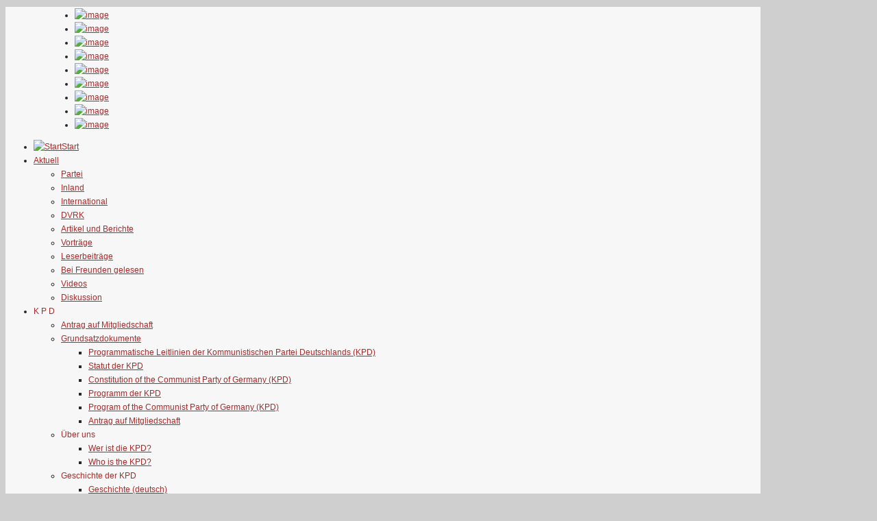

--- FILE ---
content_type: text/html; charset=utf-8
request_url: http://k-p-d-online.de/index.php/aktuell/international/197-zehn-thesen-ueber-charakter-funktion-und-bedeutung-der-kommunistischen-partei
body_size: 62906
content:
<?xml version="1.0" encoding="utf-8"?><!DOCTYPE html PUBLIC "-//W3C//DTD XHTML 1.0 Transitional//EN" "http://www.w3.org/TR/xhtml1/DTD/xhtml1-transitional.dtd">
<html xmlns="http://www.w3.org/1999/xhtml" xml:lang="de-de" lang="de-de" >
<head>
	<meta name="designer" content="Juergen Koller - http://www.lernvid.com" />
<meta name="licence" content="Creative Commons 3.0" />
<link href="/templates/allrounder-j1.6/favicon.ico" rel="shortcut icon" type="image/x-icon" />


<!--- ADD CSS Files -->



	<link href="/templates/allrounder-j1.6/css/template.css" rel="stylesheet" type="text/css" media="all" />
	<link href="/templates/allrounder-j1.6/css/joomla.css" rel="stylesheet" type="text/css" media="all" />
	<link href="/templates/allrounder-j1.6/css/colors.css" rel="stylesheet" type="text/css" media="all" />
	<link href="/templates/allrounder-j1.6/css/lvdropdown.css" rel="stylesheet" type="text/css" media="all" />
	<link href="/templates/allrounder-j1.6/css/typo.css" rel="stylesheet" type="text/css" media="all" />
	<link href="/templates/allrounder-j1.6/css/modules.css" rel="stylesheet" type="text/css" media="all" />
	
<!--- Older Browser CSS -->
<!--[if IE 7]>
	<link href="/templates/allrounder-j1.6/css/ie7.css" rel="stylesheet" type="text/css" media="all" />
<![endif]-->
<!--[if lt IE 7]>
	<link href="/templates/allrounder-j1.6/css/ie5x6x.css" rel="stylesheet" type="text/css" media="all" />
<![endif]-->


<!--- ADD JavaScript Files -->

	<script type="text/javascript" src="/templates/allrounder-j1.6/js/jquery-1.7.2.min.js"></script>
	<script type="text/javascript">
		var jq = jQuery.noConflict();
	</script>
	<script type="text/javascript" src="/templates/allrounder-j1.6/js/lv-dropdown.js"></script>
	<script type="text/javascript" src="/templates/allrounder-j1.6/js/jq.easy-tooltip.min.js"></script>
	<script type="text/javascript" src="/templates/allrounder-j1.6/js/jq.easy-caption.min.js"></script>
	<script type="text/javascript" src="/templates/allrounder-j1.6/js/jq.corner.packed.js"></script>
	<script type="text/javascript" src="/templates/allrounder-j1.6/js/reflection.js"></script>
	<script type="text/javascript" src="/templates/allrounder-j1.6/js/effects.js"></script>


<!-- Layout parameters -->
	<style type="text/css">

	/* Template layout parameters */
	

	#wrapper {
		margin-top:10px;
	}
	#foot_container {
		margin-bottom:0px;
	}
	#topmenu ul.menu, #topmenu ul.menu li a, #topmenu ul.menu li span.separator {
		background-image: url('/templates/allrounder-j1.6/images/dropdown-smooth.png');
	}
	#topmenu ul.menu li.parent a, #topmenu ul.menu li.parent span.separator {
		background-image: url('/templates/allrounder-j1.6/images/menu-parent-smooth.png');
	}
	#topmenu ul.menu li.parent a:hover, #topmenu ul.menu li.parent span.separator:hover, 
	#topmenu ul.menu li#current.parent a, #topmenu ul.menu li#current.parent span.separator {
		background-image: url('/templates/allrounder-j1.6/images/menu-parent-hover-smooth.png');
	}
			.contentheading {
			background-image: url('/images/bilder/design/kpdstern2.png');
		}
			
</style>
<!-- Define fonts -->
	<style type="text/css">

	/* Template fonts */
	
	body {
		font-size:12px;

					font-family:Arial, Helvetica, Sans-Serif;
						line-height:1.7em;
	}

</style>
<!-- ADD own template colors -->
	<style type="text/css">

	/* Template colors */

	body {
		background-color: #CFCFCF;
		color: #262626;
	}
	span#copy a {
		color: #262626;
	}
	a, a:link, a:visited, a:active, a:focus {
		color: #AB2B2B;
	}

	#wrapper, #foot_container {
		background-color: #F7F7F7;
		border: 1px solid #F7F7F7;
	}

	
	#header {
		background-color: #F7F7F7;
		border-top:1px solid #F7F7F7;
		border-left:1px solid #F7F7F7;	
		border-right:1px solid #F7F7F7;	
	}
	.heckl, .heckr {  
		border-top: 10px solid #F7F7F7;
	}

	#footer {
		background-color: #F7F7F7;
		border:1px solid #F7F7F7;
		border-bottom:2px solid #F7F7F7;
	}
	.feckl, .feckr {  
		border-bottom: 10px solid #F7F7F7;
	}
	#footer a#gotop {
		color: #005CA3;
	}
	#footermodule1234, #footermodule1234 a, #footermodule1234 ul.menu, #footermodule5, #footermodule5 a {
		color: #005CA3;
	}
	#subfoot {
		background-color: #F7F7F7;
		border-top:1px solid #F7F7F7;
		border-bottom:1px solid #F7F7F7;
	}
	.copytext {
		color: #000000;
	}

	#maincontent {
		background-color: #F7F7F7;
		border: 3px double #F7F7F7;
	}
	
	.item-page, .item, .leading-0, .leading-1, .leading-2, .leading-3, .leading-4, .leading-5 {
		background-color:#F7F7F7;
		border: 1px solid #F7F7F7;
	}

	.contentheading, .contentheading a {
		color: #484848 !important;
	}
	div.item-separator {
		border-bottom:3px double #DEDEDE !important;
	}

	#wrapper #leftcol h3.moduleh3, #wrapper #rightcol h3.moduleh3	 {
		background-color: #CFCFCF;
		border-top:	1px solid #CFCFCF;
		color: #555555;
	}
	#wrapper #leftcol h3.moduleh3	 {
		border-left: 1px solid #CFCFCF;
		border-right: 1px solid #CFCFCF;
	}
	#wrapper #rightcol h3.moduleh3	 {
		border-right: 1px solid #CFCFCF;
		border-left: 1px solid #CFCFCF;
	}
	.h3eckl, .h3eckr {  
		border-top: 10px solid #222222;
	}

	#leftcol .module div.lvround-inner, #leftcol .module_menu div.lvround-inner, #leftcol .module_text div.lvround-inner, 
	#rightcol .module div.lvround-inner, #rightcol .module_menu div.lvround-inner, #rightcol .module_text div.lvround-inner {
		background-color: #F9F9F9;
		border: 1px solid #DDDDDD;
		color: #505050;
	}
	#subhead {
		background-color: #F7F7F7;
		border: 1px solid #F7F7F7;
	}
	.breadcrumbs, .breadcrumbs span {
		color: #005CA3;
	}
	#leftcol .module div div, #leftcol .module_menu div div, #leftcol .module_text div div, 
	#rightcol .module div div, #rightcol .module_menu div div, #rightcol .module_text div div {
		border: 1px solid #FFFFFF;
	}

	/**** Global Modules ****/

	div.module {
		color:#505050;
		background-color:#F7F7F7;
		border:1px solid #DDDDDD;
	}
	div.module h3.moduleh3 {
		background-color:#EFEFEF;
		border:1px solid #DDDDDD;
	}


	.input, .inputbox {
		color: #555555;
		background-color: #EFEFEF;
		border-top: 1px solid #CCCCCC;
		border-left: 1px solid #CCCCCC;
		border-right: 1px solid #FFFFFF;
		border-bottom: 1px solid #FFFFFF;
	}
	.input:hover, .inputbox:hover {
		color: #555555;
		background-color: #F9F9F9;
	}

	input.button, button.button, button.validate, .pagenav, ul.pagenav li a {
		color: #555;
		background-color: #efefef;
		color: #555555;
		background-color: #EFEFEF;
		border-top: 1px solid #CCCCCC;
		border-left: 1px solid #CCCCCC;
		border-right: 1px solid #FFFFFF;
		border-bottom: 1px solid #FFFFFF;
	}
	input.button:hover, button.button:hover, button.validate:hover, .pagenav, ul.pagenav li a:hover {
		color: #000000;
		background-color: #FFFFFF;
	}

	/**** Mainmenu with suffix: _menu ****/
	
	.module_menu ul.menu li a, .module_menu ul.menu li span.separator {
		color: #333333;
		border-bottom:1px dotted #CCCCCC;
	}
	.module_menu ul.menu li a:hover, .module_menu ul.menu li a:active, .module_menu ul.menu li a:focus {
		color: #000000!important;
	}
	.module_menu ul.menu li.current a {
		color: #000000;
	}
	.module_menu ul.menu li.current ul li a {
		color: #000000;
	}

	/**** Default Tooltips ****/

	.easy-tooltip-default {
		border: 1px solid #A6A7AB; 
		background-color: #F2F3F5; 
		color: #800000;
	}


</style>
<!-- ADD own dropdown-menu colors -->
	<style type="text/css">

	/* Dropdown menu colors */

	#topmenu ul.menu {
		background-color:#F0F0F0 !important;
		border-top:3px double #CFCFCF !important;
		border-bottom:3px double #CFCFCF !important;
	}
	#topmenu ul.menu li {
		border-right:1px solid #F0F0F0 !important;
	}
	#topmenu ul.menu li a, #topmenu ul.menu li span.separator {
		border-top:1px solid #F0F0F0 !important;
		border-right:1px solid #CFCFCF !important;
		border-left:1px solid #F0F0F0 !important;
		border-bottom:1px solid #F0F0F0 !important;
		color:#000000;
		background-color:#F0F0F0;
	}
	#topmenu ul.menu a:hover {
		color:#D10000;
	}
	
	/** LEVEL 2 **/
	#topmenu ul.menu ul {
		border:2px solid #CFCFCF !important;
		background-color:#F0F0F0;
	}
	#topmenu ul.menu li ul li a, #topmenu ul.menu li ul li span.separator {
		border-top:1px solid #F0F0F0 !important;
		border-right:1px solid #F0F0F0 !important;
		border-left:1px solid #F0F0F0 !important;
		border-bottom:1px solid #DEDEDE !important;
		color:#000000;
	}
	#topmenu ul.menu li ul li a:hover {
		color:#D10000;
	}
	#topmenu ul.menu li li {
		background-color:#F0F0F0;
	}
	#topmenu ul.menu li li:hover {
		background-color:#F0F0F0;
	}

</style>
	<style type="text/css">

	/* Ribbons off */
	
	#header, #footer, #wrapper #leftcol h3.moduleh3, #wrapper #rightcol h3.moduleh3 {
		margin:0;
	}
	#header {
		padding:0;
}
	.heckl, .heckr, .feckl, .feckr, .h3eckl, .h3eckr {  
		display:none;
	}

</style>



<!-- math the width of the 3 columns -->
<style type="text/css">
	#leftcol {width: 20%;}
	#rightcol {width: 15%;}
	#content_outmiddle {width: 63%;}
	#content_outright {width: 84%;}
	#content_outleft {width: 79%;}
</style>

	  <base href="http://k-p-d-online.de/index.php/aktuell/international/197-zehn-thesen-ueber-charakter-funktion-und-bedeutung-der-kommunistischen-partei" />
  <meta http-equiv="content-type" content="text/html; charset=utf-8" />
  <meta name="keywords" content="Kommunistische Partei, Charakter, Funktion, Bedeutung, Arbeiterklasse, Sozialismus, antikapitalistisch, revolutionär, antiimperialistisch, antifaschistisch, demokratisch-zentralistisch, marxistisch-leninistisch" />
  <meta name="author" content="estro" />
  <meta name="description" content="Zehn Thesen über Charakter, Funktion und Bedeutung der kommunistischen Partei" />
  <meta name="generator" content="Joomla! - Open Source Content Management" />
  <title>Zehn Thesen über Charakter, Funktion und Bedeutung der kommunistischen Partei</title>
  <link href="/templates/allrounder-j1.6/favicon.ico" rel="shortcut icon" type="image/vnd.microsoft.icon" />
  <link href="/index.php/component/ninjarsssyndicator/?feed_id=5&amp;format=raw" rel="alternate" type="application/rss+xml" title="KPD - Aktuell" />
  <link href="/index.php/component/ninjarsssyndicator/?feed_id=7&amp;format=raw" rel="alternate" type="application/rss+xml" title="KPD - Die Rote Fahne" />
  <link href="/index.php/component/ninjarsssyndicator/?feed_id=6&amp;format=raw" rel="alternate" type="application/rss+xml" title="KPD - Landesorganisationen (Regional)" />
  <link href="/index.php/component/ninjarsssyndicator/?feed_id=4&amp;format=raw" rel="alternate" type="application/rss+xml" title="KPD - Topmeldungen" />
  <link href="http://k-p-d-online.de/index.php/component/search/?Itemid=149&amp;catid=27&amp;id=197&amp;format=opensearch" rel="search" title="Suchen K.P.D." type="application/opensearchdescription+xml" />
  <link rel="stylesheet" href="/plugins/content/phocadownload/assets/css/phocadownload.css" type="text/css" />
  <link rel="stylesheet" href="/components/com_jevents/views/geraint/assets/css/modstyle.css" type="text/css" />
  <link rel="stylesheet" href="/modules/mod_allweblinks/res/allweblinks.css" type="text/css" />
  <link rel="stylesheet" href="/modules/mod_djmultitreemenu/assets/css/djmultitreemenu.css" type="text/css" />
  <link rel="stylesheet" href="/modules/mod_djmultitreemenu/assets/css/djmultitreemenu_fx.css" type="text/css" />
  <link rel="stylesheet" href="/modules/mod_ppc_simple_spotlight/assets/css/style.css" type="text/css" />
  <style type="text/css">
      li.treeMenu_opened, li.treeMenu_closed {cursor: pointer; list-style-type: none; background-image: none !important;}
      li.treeMenu_opened ul {display: block; cursor: text;} li.treeMenu_closed ul {display: none; cursor: text;}
      #awl_dropdown124 li.treeMenu_closed span.caticon {background: url('/modules/mod_allweblinks/res/plus.png') no-repeat center !important; padding: 2px 0 2px 12px; margin-right: 5px;} .links, .links_catcols, .links_lnkcols {padding-left: 6px !important;}
      #awl_dropdown124 li.treeMenu_opened span.caticon {background: url('/modules/mod_allweblinks/res/minus.png') no-repeat center !important; padding: 2px 0 2px 12px; margin-right: 5px;} .links, .links_catcols, .links_lnkcols {padding-left: 6px !important;}		.dj-select {display: none;margin:10px;padding:5px;font-size:1.5em;max-width:95%;}		@media (max-device-width: 960px) {  			#dj-mtmenu118.allowHide { display: none; }  			#dj-mtmenu118select { display: inline-block; }		}	
  </style>
  <script src="/media/system/js/mootools-core.js" type="text/javascript"></script>
  <script src="/media/system/js/core.js" type="text/javascript"></script>
  <script src="/media/system/js/caption.js" type="text/javascript"></script>
  <script src="/modules/mod_allweblinks/res/dropdown.js" type="text/javascript"></script>
  <script src="/media/system/js/mootools-more.js" type="text/javascript"></script>
  <script src="/modules/mod_djmultitreemenu/assets/js/djselect.js" type="text/javascript"></script>
  <script src="/modules/mod_djmultitreemenu/assets/js/djmultitreemenu.js" type="text/javascript"></script>
  <script src="/modules/mod_ppc_simple_spotlight/assets/js/jquery.cycle.all.js" type="text/javascript"></script>
  <script type="text/javascript">
window.addEvent('load', function() {
				new JCaption('img.caption');
			});window.addEvent('domready',function(){document.id('dj-mtmenu118').addClass('allowHide')});	(function($){ // Mootools Safe Mode ON		window.addEvent('domready',function(){		var DJTreeMenusAll = $('dj-mtmenu118').getChildren('li.dj-up');		var wrapper = $('');		DJTreeMenusAll.each(function(djmenu){			if(djmenu.getElement('.dj-drop')) {				DJTreeMenus.include(new DJTreeMenu(djmenu,0,wrapper,{transition: 'cubic:out', duration: 200, delay: 1200, submenu_tree: 2,		height_fx: true, width_fx: true, opacity_fx: true, mid: 118 }));			} else {				djmenu.addEvent('mouseenter',function(){					djmenu.addClass('hover');				});				djmenu.addEvent('mouseleave',function(){					djmenu.removeClass('hover');				});			}		});		});		})(document.id);
  </script>
 
</head>
<body>
			<div id="wrapper" style="max-width:1100px;">
							
		
			<div id="header_container">
				
				<div id="header">
											<div id="headermodule1">
							<script type="text/javascript">
jQuery(document).ready(function($) {
    $('#sp136 ul').cycle({
	fx:     'fade',
	timeout: 15000,
    	speed:  1000,
	next:   '#next136', 
    	prev:   '#prev136',
	pause:  1,
	width:  900,
        height: 170,
        fit: 1		
	});		
});

</script>
<div style="background:none;width:900px;margin:auto;" >  
<div class="slideshow" id="sp136" >
<ul style="background:none;margin:0px;padding:0px;">
	<li style="background:none;margin:0px;padding:0px"><a href="https://www.k-p-d.org/" target="_self"><img src="http://k-p-d-online.de/images/bilder/design/neu-kpd-header-01.png" width="900px" height="170px" border="0" alt="image" title="image" /></a></li><li style="background:none;margin:0px;padding:0px"><a href="https://www.k-p-d.org/" target="_self"><img src="http://k-p-d-online.de/images/bilder/design/neu-kpd-header-02.png" width="900px" height="170px" border="0" alt="image" title="image" /></a></li><li style="background:none;margin:0px;padding:0px"><a href="https://www.k-p-d.org/" target="_self"><img src="http://k-p-d-online.de/images/bilder/design/neu-kpd-header-03.png" width="900px" height="170px" border="0" alt="image" title="image" /></a></li><li style="background:none;margin:0px;padding:0px"><a href="https://www.k-p-d.org/" target="_self"><img src="http://k-p-d-online.de/images/bilder/design/neu-kpd-header-04.png" width="900px" height="170px" border="0" alt="image" title="image" /></a></li><li style="background:none;margin:0px;padding:0px"><a href="https://www.k-p-d.org/" target="_self"><img src="http://k-p-d-online.de/images/bilder/design/neu-kpd-header-05.png" width="900px" height="170px" border="0" alt="image" title="image" /></a></li><li style="background:none;margin:0px;padding:0px"><a href="https://www.k-p-d.org/" target="_self"><img src="http://k-p-d-online.de/images/bilder/design/neu-kpd-header-06.png" width="900px" height="170px" border="0" alt="image" title="image" /></a></li><li style="background:none;margin:0px;padding:0px"><a href="https://www.k-p-d.org/" target="_self"><img src="http://k-p-d-online.de/images/bilder/design/neu-kpd-header-07.png" width="900px" height="170px" border="0" alt="image" title="image" /></a></li><li style="background:none;margin:0px;padding:0px"><a href="https://www.k-p-d.org/" target="_self"><img src="http://k-p-d-online.de/images/bilder/design/neu-kpd-header-08.png" width="900px" height="170px" border="0" alt="image" title="image" /></a></li><li style="background:none;margin:0px;padding:0px"><a href="http://www.k-p-d.org/index.php/die-rote-fahne" target="_self"><img src="http://k-p-d-online.de/images/bilder/design/neu-kpd-header-drf.png" width="900px" height="170px" border="0" alt="image" title="image" /></a></li>	</ul>
	</div>
</div>

<div style="clear: both;"></div> 
							<div class="clr"></div>
						</div>
								
								
					<div id="logo">
																													</div>	
								
					<span class="heckl">&nbsp;</span>
					<span class="heckr">&nbsp;</span>
				</div>
						
				
		
								<div id="topmenu_container">
					<div id="topmenu">
			             <ul id="dj-mtmenu118" class="dj-mtmenu"><li class="dj-up itemid110 first"><a href="/" class="dj-up_a " ><span ><img src="/images/bilder/design/kpd_home.png" alt="Start" /><span class="image-title">Start</span> </span></a></li>
<li class="dj-up itemid146 active"><a href="/index.php/aktuell" class="dj-up_a active" title="Aktuell - Kommunistische Partei Deutschlands - KPD" ><span class="dj-drop" >Aktuell</span></a>
<div class="djsubwrap" style="left:0px;"><div class="cols_3"><div class="sub-bg">
									<ul class="dj-submenu clearfix" >
<li class="itemid198 first"><a href="/index.php/aktuell/partei" class="" >Partei</a></li>
<li class="itemid147"><a href="/index.php/aktuell/inland" class="" >Inland</a></li>
<li class="itemid149 active"><a href="/index.php/aktuell/international" class="active " >International</a></li>
</ul><ul class="dj-submenu clearfix"><li class="itemid148"><a href="/index.php/aktuell/dvrk" class="" >DVRK</a></li>
<li class="itemid303"><a href="/index.php/aktuell/artikel-und-berichte" class="" >Artikel und Berichte</a></li>
<li class="itemid199"><a href="/index.php/aktuell/vortraege" class="" >Vorträge</a></li>
</ul><ul class="dj-submenu clearfix"><li class="itemid200"><a href="/index.php/aktuell/leserbeitraege" class="" >Leserbeiträge</a></li>
<li class="itemid301"><a href="/index.php/aktuell/bei-freunden-gelesen" class="" >Bei Freunden gelesen</a></li>
<li class="itemid263"><a href="/index.php/aktuell/videos" class="" >Videos</a></li>
</ul><ul class="dj-submenu clearfix"><li class="itemid306 last"><a href="/index.php/aktuell/diskussion" class="" >Diskussion</a></li>
</ul>
 </div></div></div></li>
<li class="dj-up itemid216 separator"><a class="dj-up_a " ><span class="dj-drop" >K P D</span></a>
<div class="djsubwrap" style="left:0px;"><div class="cols_3"><div class="sub-bg">
									<ul class="dj-submenu clearfix" >
<li class="itemid222 first"><a href="/index.php/kpd/antrag-auf-mitgliedschaft" class="" >Antrag auf Mitgliedschaft</a></li>
<li class="itemid221"><a href="/index.php/kpd/grundsatzdokumente" class="dj-more" >Grundsatzdokumente</a>
<ul class="dj-submenu2">
<li class="itemid309 first"><a href="/index.php/kpd/grundsatzdokumente/programmatische-leitlinien-der-kommunistischen-partei-deutschlands-kpd" class="" >Programmatische Leitlinien der Kommunistischen Partei Deutschlands (KPD)</a></li>
<li class="itemid224"><a href="/index.php/kpd/grundsatzdokumente/statut-der-kpd" class="" >Statut der KPD</a></li>
<li class="itemid296"><a href="/index.php/kpd/grundsatzdokumente/constitution-of-the-communist-party-of-germany-kpd" class="" >Constitution of the Communist Party of Germany (KPD)</a></li>
<li class="itemid223"><a href="/index.php/kpd/grundsatzdokumente/programm-der-kpd" class="" >Programm der KPD</a></li>
<li class="itemid297"><a href="/index.php/kpd/grundsatzdokumente/program-of-the-communist-party-of-germany-kpd" class="" >Program of the Communist Party of Germany (KPD)</a></li>
<li class="itemid260 last"><a href="/index.php/kpd/grundsatzdokumente/antrag-auf-mitgliedschaft" class="" >Antrag auf Mitgliedschaft</a></li>
</ul>
</li>
<li class="itemid118 separator"><a class="dj-more" >Über uns</a>
<ul class="dj-submenu2">
<li class="itemid119 first"><a href="/index.php/kpd/ueber-uns/wer-ist-die-kpd" class="" >Wer ist die KPD?</a></li>
<li class="itemid120 last"><a href="/index.php/kpd/ueber-uns/whoisthekpd" class="" >Who is the KPD?</a></li>
</ul>
</li>
</ul><ul class="dj-submenu clearfix"><li class="itemid220 separator"><a class="dj-more" >Geschichte der KPD</a>
<ul class="dj-submenu2">
<li class="itemid299 first"><a href="/index.php/kpd/geschichte-der-kpd/geschichte-deutsch" class="" >Geschichte (deutsch)</a></li>
<li class="itemid298 last"><a href="/index.php/kpd/geschichte-der-kpd/history-english" class="" >History (english)</a></li>
</ul>
</li>
<li class="itemid257 separator"><a class="dj-more" >Jugendorganisation</a>
<ul class="dj-submenu2">
<li class="itemid258 first"><a href="/index.php/kpd/jugendorganisation/jungkommunist" class="" >Jungkommunist</a></li>
</ul>
</li>
<li class="itemid225"><a href="/index.php/kpd/parteitage" class="" >Parteitage</a></li>
</ul><ul class="dj-submenu clearfix"><li class="itemid287"><a href="/index.php/kpd/wahlen" class="" >Wahlen</a></li>
<li class="itemid252"><a href="/index.php/kpd/termine/month.calendar/2026/01/20/-" class="" >Termine</a></li>
<li class="itemid264 last"><a href="/index.php/kpd/downloads" class="" >Downloads</a></li>
</ul>
 </div></div></div></li>
<li class="dj-up itemid114 separator"><a class="dj-up_a " ><span class="dj-drop" >Regional</span></a>
<div class="djsubwrap" style="left:0px;"><div class="cols_3"><div class="sub-bg">
									<ul class="dj-submenu clearfix" >
<li class="itemid134 first"><a href="/index.php/landesorganisationen/berlin-brandenburg" class="dj-more" >Berlin-Brandenburg</a>
<ul class="dj-submenu2">
<li class="itemid135 first"><a href="/index.php/landesorganisationen/berlin-brandenburg/lo-berlin-brandenburg-aktuell" class="" >Aktuell</a></li>
<li class="itemid141 last"><a href="/index.php/landesorganisationen/berlin-brandenburg/lo-berlin-brandenburg-kontakt" class="" >Kontakt / Regional</a></li>
</ul>
</li>
<li class="itemid288"><a href="/index.php/landesorganisationen/hessen" class="dj-more" >Hessen</a>
<ul class="dj-submenu2">
<li class="itemid290 first"><a href="/index.php/landesorganisationen/hessen/hessen-aktuell" class="" >Aktuell</a></li>
<li class="itemid291 last"><a href="/index.php/landesorganisationen/hessen/kontakt-hessen" class="" >Kontakt</a></li>
</ul>
</li>
<li class="itemid137"><a href="/index.php/landesorganisationen/lo-mecklenburg-vorpommern" class="dj-more" >Mecklenburg/Vorpommern</a>
<ul class="dj-submenu2">
<li class="itemid177 first"><a href="/index.php/landesorganisationen/lo-mecklenburg-vorpommern/lo-mecklenburg-vorpommern-aktuell" class="" >Aktuell</a></li>
<li class="itemid142 last"><a href="/index.php/landesorganisationen/lo-mecklenburg-vorpommern/lo-mecklenburg-vorpommmern-kontakt" class="" >Kontakt / Regional</a></li>
</ul>
</li>
</ul><ul class="dj-submenu clearfix"><li class="itemid138"><a href="/index.php/landesorganisationen/lo-niedersachsen" class="dj-more" >Niedersachsen</a>
<ul class="dj-submenu2">
<li class="itemid178 first"><a href="/index.php/landesorganisationen/lo-niedersachsen/lo-niedersachsen-aktuell" class="" >Aktuell</a></li>
<li class="itemid144 last"><a href="/index.php/landesorganisationen/lo-niedersachsen/lo-niedersachsen-kontakt" class="" >Kontakt</a></li>
</ul>
</li>
<li class="itemid284"><a href="/index.php/landesorganisationen/lo-nrw" class="dj-more" >Nordrhein-Westfalen</a>
<ul class="dj-submenu2">
<li class="itemid285 first"><a href="/index.php/landesorganisationen/lo-nrw/lo-nrw-aktuell" class="" >Aktuell</a></li>
<li class="itemid286 last"><a href="/index.php/landesorganisationen/lo-nrw/kontakt-lo-nrw" class="" >Kontakt</a></li>
</ul>
</li>
<li class="itemid139"><a href="/index.php/landesorganisationen/lo-sachsen" class="dj-more" >Sachsen</a>
<ul class="dj-submenu2">
<li class="itemid179 first"><a href="/index.php/landesorganisationen/lo-sachsen/lo-sachsen-aktuell" class="" >Aktuell</a></li>
<li class="itemid307"><a href="/index.php/landesorganisationen/lo-sachsen/ro-leipzig-umland" class="" >RO Leipzig-Umland</a></li>
<li class="itemid143 last"><a href="/index.php/landesorganisationen/lo-sachsen/lo-sachsen-kontakt" class="" >Kontakt / Regional</a></li>
</ul>
</li>
</ul><ul class="dj-submenu clearfix"><li class="itemid115"><a href="/index.php/landesorganisationen/lo-sachsen-anhalt" class="dj-more" >Sachsen-Anhalt</a>
<ul class="dj-submenu2">
<li class="itemid116 first"><a href="/index.php/landesorganisationen/lo-sachsen-anhalt/lo-sachsen-anhalt-aktuell" class="" >Aktuell</a></li>
<li class="itemid129"><a href="http://www.lsa.k-p-d.org/" class=""  target="_blank">Archiv (Alte Homepage der LO)</a></li>
<li class="itemid117 last"><a href="/index.php/landesorganisationen/lo-sachsen-anhalt/lo-sachsen-anhalt-kontakt" class="" >Kontakt / Regional</a></li>
</ul>
</li>
<li class="itemid140"><a href="/index.php/landesorganisationen/lo-thueringen" class="dj-more" >Thüringen</a>
<ul class="dj-submenu2">
<li class="itemid180 first"><a href="/index.php/landesorganisationen/lo-thueringen/lo-tueringen-aktuell" class="" >Aktuell</a></li>
<li class="itemid145 last"><a href="/index.php/landesorganisationen/lo-thueringen/lo-thueringen-kontakt" class="" >Kontakt</a></li>
</ul>
</li>
<li class="itemid289 last"><a href="/index.php/landesorganisationen/wasserkante" class="dj-more" >Wasserkante</a>
<ul class="dj-submenu2">
<li class="itemid292 first"><a href="/index.php/landesorganisationen/wasserkante/aktuell-wasserkante" class="" >Aktuell</a></li>
<li class="itemid293 last"><a href="/index.php/landesorganisationen/wasserkante/kontakt-wasserkante" class="" >Kontakt</a></li>
</ul>
</li>
</ul>
 </div></div></div></li>
<li class="dj-up itemid219 separator"><a class="dj-up_a " ><span class="dj-drop" >Weltanschauung</span></a>
<div class="djsubwrap" style="left:0px;"><div class="cols_3"><div class="sub-bg">
									<ul class="dj-submenu clearfix" >
<li class="itemid294 first separator"><a class="dj-more" >Schriftenreihe der KPD</a>
<ul class="dj-submenu2">
<li class="itemid295 first"><a href="/index.php/weltanschauung/schriftenreihe-der-kpd/aktuelles-aus-der-schriftenreihe" class="" >Aktuelles</a></li>
<li class="itemid234 last"><a href="/index.php/weltanschauung/schriftenreihe-der-kpd/schriftenreihe-liste-aller-ausgaben" class="" >Liste aller Ausgaben</a></li>
</ul>
</li>
<li class="itemid235"><a href="/index.php/weltanschauung/die-klassiker" class="dj-more" >Die Klassiker</a>
<ul class="dj-submenu2">
<li class="itemid239 first"><a href="/index.php/weltanschauung/die-klassiker/karl-marx" class="" >Karl Marx</a></li>
<li class="itemid238"><a href="/index.php/weltanschauung/die-klassiker/friedrich-engels" class="" >Friedrich Engels</a></li>
<li class="itemid237 last"><a href="/index.php/weltanschauung/die-klassiker/wladimir-iljitsch-lenin" class="" >Wladimir Iljitsch Lenin</a></li>
</ul>
</li>
<li class="itemid250 last"><a href="/index.php/weltanschauung/literaturempfehlung" class="" >Literaturempfehlung</a></li>
</ul>
 </div></div></div></li>
<li class="dj-up itemid269 separator"><a class="dj-up_a " ><span class="dj-drop" >Weiterbildung</span></a>
<div class="djsubwrap" style="left:0px;"><div class="cols_3"><div class="sub-bg">
									<ul class="dj-submenu clearfix" >
<li class="itemid271 first separator"><a class="dj-more" >Fernstudium KPD/offen-siv</a>
<ul class="dj-submenu2">
<li class="itemid272 first"><a href="/index.php/weiterbildung/fernstudium-kpd-offen-siv/news" class="" >News</a></li>
<li class="itemid274 last"><a href="/index.php/weiterbildung/fernstudium-kpd-offen-siv/kontakt-und-meinungen" class="" >Kontakt und Meinungen</a></li>
</ul>
</li>
<li class="itemid273 separator"><a class="dj-more" >Lesemappe DDR</a>
<ul class="dj-submenu2">
<li class="itemid275 first"><a href="/index.php/weiterbildung/lesemappe-ddr/gruendung-der-sed" class="" >Gründung der SED</a></li>
<li class="itemid276"><a href="/index.php/weiterbildung/lesemappe-ddr/gruendung-der-ddr" class="" >Gründung der DDR</a></li>
<li class="itemid277"><a href="/index.php/weiterbildung/lesemappe-ddr/brechen-des-bildungsmonopols" class="" >Brechen des Bildungsmonopols</a></li>
<li class="itemid278"><a href="/index.php/weiterbildung/lesemappe-ddr/landwirtschaftsfrage" class="" >Landwirtschaftsfrage</a></li>
<li class="itemid279"><a href="/index.php/weiterbildung/lesemappe-ddr/sozialpolitik" class="" >Sozialpolitik</a></li>
<li class="itemid280"><a href="/index.php/weiterbildung/lesemappe-ddr/jugendpolitik" class="" >Jugendpolitik</a></li>
<li class="itemid281"><a href="/index.php/weiterbildung/lesemappe-ddr/foerderung-der-frau-und-familie" class="" >Förderung der Frau und Familie</a></li>
<li class="itemid282"><a href="/index.php/weiterbildung/lesemappe-ddr/friedenspolitik" class="" >Friedenspolitik</a></li>
<li class="itemid283 last"><a href="/index.php/weiterbildung/lesemappe-ddr/internationale-solidaritaet" class="" >Internationale Solidarität</a></li>
</ul>
</li>
<li class="itemid270 last"><a href="/index.php/weiterbildung/innerparteilich" class="" >Innerparteilich</a></li>
</ul>
 </div></div></div></li>
<li class="dj-up itemid150"><a href="/index.php/die-rote-fahne" class="dj-up_a " ><span class="dj-drop" >&nbsp;<img src="/images/bilder/design/die-rote-fahne.png" alt="Die Rote Fahne" />&nbsp;</span></a>
<div class="djsubwrap" style="left:0px;"><div class="cols_3"><div class="sub-bg">
									<ul class="dj-submenu clearfix" >
<li class="itemid152 first"><a href="/index.php/die-rote-fahne/ausgaben" class="dj-more" >Ausgaben</a>
<ul class="dj-submenu2">
<li class="itemid313 first"><a href="/index.php/die-rote-fahne/ausgaben/jahrgang-2026" class="" >Jahrgang 2026</a></li>
<li class="itemid311"><a href="/index.php/die-rote-fahne/ausgaben/jahrgang-2025" class="" >Jahrgang 2025</a></li>
<li class="itemid310"><a href="/index.php/die-rote-fahne/ausgaben/jahrgang-2024" class="" >Jahrgang 2024</a></li>
<li class="itemid308"><a href="/index.php/die-rote-fahne/ausgaben/jahrgang-2023" class="" >Jahrgang 2023</a></li>
<li class="itemid304"><a href="/index.php/die-rote-fahne/ausgaben/jahrgang-2022" class="" >Jahrgang 2022</a></li>
<li class="itemid302"><a href="/index.php/die-rote-fahne/ausgaben/jahrgang-2021" class="" >Jahrgang 2021</a></li>
<li class="itemid300"><a href="/index.php/die-rote-fahne/ausgaben/jahrgang-2020" class="" >Jahrgang 2020</a></li>
<li class="itemid268"><a href="/index.php/die-rote-fahne/ausgaben/jahrgang-2019" class="" >Jahrgang 2019</a></li>
<li class="itemid266"><a href="/index.php/die-rote-fahne/ausgaben/jahrgang-2018" class="" >Jahrgang 2018</a></li>
<li class="itemid265"><a href="/index.php/die-rote-fahne/ausgaben/jahrgang-2017" class="" >Jahrgang 2017</a></li>
<li class="itemid259"><a href="/index.php/die-rote-fahne/ausgaben/jahrgang-2016" class="" >Jahrgang 2016</a></li>
<li class="itemid256"><a href="/index.php/die-rote-fahne/ausgaben/jahrgang-2015" class="" >Jahrgang 2015</a></li>
<li class="itemid254"><a href="/index.php/die-rote-fahne/ausgaben/jahrgang-2014" class="" >Jahrgang 2014</a></li>
<li class="itemid151"><a href="/index.php/die-rote-fahne/ausgaben/jahrgang-2013" class="" >Jahrgang 2013</a></li>
<li class="itemid153"><a href="/index.php/die-rote-fahne/ausgaben/jahrgang-2012" class="" >Jahrgang 2012</a></li>
<li class="itemid226"><a href="/index.php/die-rote-fahne/ausgaben/jahrgang-2011" class="" >Jahrgang 2011</a></li>
<li class="itemid227"><a href="/index.php/die-rote-fahne/ausgaben/jahrgang-2010" class="" >Jahrgang 2010</a></li>
<li class="itemid228"><a href="/index.php/die-rote-fahne/ausgaben/jahrgang-2009" class="" >Jahrgang 2009</a></li>
<li class="itemid229"><a href="/index.php/die-rote-fahne/ausgaben/jahrgang-2008" class="" >Jahrgang 2008</a></li>
<li class="itemid230"><a href="/index.php/die-rote-fahne/ausgaben/jahrgang-2007" class="" >Jahrgang 2007</a></li>
<li class="itemid231 last"><a href="/index.php/die-rote-fahne/ausgaben/aeltere-ausgaben" class="" >Ältere Ausgaben</a></li>
</ul>
</li>
<li class="itemid305"><a href="/index.php/die-rote-fahne/drf-online" class="" >DRF online</a></li>
<li class="itemid233"><a href="/index.php/die-rote-fahne/abo-bestellung" class="" >Abonnementbestellung</a></li>
</ul><ul class="dj-submenu clearfix"><li class="itemid232 last"><a href="/index.php/die-rote-fahne/impressum-drf" class="" >Impressum DRF</a></li>
</ul>
 </div></div></div></li>
<li class="dj-up itemid312"><a href="https://t.me/KPDeutschlands" class="dj-up_a "  target="_blank"><span >&nbsp;<img src="/images/bilder/design/Telegram-Logo-klein.png" alt="Telegram" />&nbsp;</span></a></li>
<li class="dj-up itemid255"><a href="https://www.facebook.com/kpd.1918" class="dj-up_a "  target="_blank"><span >&nbsp;<img src="/images/bilder/design/fb.png" alt="Facebook" />&nbsp;</span></a></li>
<li class="dj-up itemid217"><a href="/index.php/impressum" class="dj-up_a " ><span >Impressum</span></a></li>
<li class="dj-up itemid251 last"><a href="/index.php/login" class="dj-up_a " ><span >&nbsp;<img src="/images/bilder/design/login.png" alt="Login" />&nbsp;</span></a></li>
</ul>
					</div>
					<div class="clr"></div>
				</div>
								</div>
					<div id="subhead">
					            	
<div class="breadcrumbs">
<span class="showHere">Aktuelle Seite: </span><a href="/" class="pathway">Home</a> <img src="/media/system/images/arrow.png" alt=""  /> <a href="/index.php/aktuell" class="pathway">Aktuell</a> <img src="/media/system/images/arrow.png" alt=""  /> <a href="/index.php/aktuell/international" class="pathway">International</a> <img src="/media/system/images/arrow.png" alt=""  /> <span>Zehn Thesen über Charakter, Funktion und Bedeutung der kommunistischen Partei</span></div>

													<div id="search">
			             <form action="/index.php/aktuell/international" method="post">
	<div class="search">
		<label for="mod-search-searchword">Suchen...</label><input name="searchword" id="mod-search-searchword" maxlength="20"  class="inputbox" type="text" size="20" value="Suchen..."  onblur="if (this.value=='') this.value='Suchen...';" onfocus="if (this.value=='Suchen...') this.value='';" />	<input type="hidden" name="task" value="search" />
	<input type="hidden" name="option" value="com_search" />
	<input type="hidden" name="Itemid" value="149" />
	</div>
</form>

					</div>
							</div>
				<div id="container">
							
		
							<div id="leftcol">
		             	<div class="module-outer">
					<h3 class="moduleh3"><strong>Termine/Ereignisse</strong>
				<span class="h3eckl">&nbsp;</span>
			</h3>
				<div class="module">
			<div>
				<div>
					<div class="lvround-inner">
						<table class="mod_events_latest_table" width="100%" border="0" cellspacing="0" cellpadding="0" align="center"><tr><td class="mod_events_latest_first" style="border-color:#CC33CC"><span class="mod_events_latest_date">Mi, 21. Jan. 00:00</span> <span class="mod_events_latest_date">Uhr</span><br /><span class="mod_events_latest_content"><a href="/index.php/kpd/termine/icalrepeat.detail/2026/01/21/38714/-/21-01-1924-wladimir-i-lenin-gestorben" >21.01.1924: Wladimir I. Lenin gestorben.</a></span></td></tr>
<tr><td class="mod_events_latest" style="border-color:#CC33CC"><span class="mod_events_latest_date">Do, 22. Jan. 00:00</span> <span class="mod_events_latest_date">Uhr</span><br /><span class="mod_events_latest_content"><a href="/index.php/kpd/termine/icalrepeat.detail/2026/01/22/38735/-/22-01-1900-ernst-busch-geboren" >22.01.1900: Ernst Busch geboren.</a></span></td></tr>
<tr><td class="mod_events_latest" style="border-color:#3333FF"><span class="mod_events_latest_date">Do, 22. Jan. 00:00</span> <span class="mod_events_latest_date">Uhr</span><br /><span class="mod_events_latest_content"><a href="/index.php/kpd/termine/icalrepeat.detail/2026/01/22/28990/-/22-01-1933-provokatorischer-aufmarsch-der-nazis-vor-dem-zk-der-kpd-in-berlin-gemeinsame-zurueckweisung-der-provokation-durch-kpd-und-spd-wurde-vom-spd" >22.01.1933: Provokatorischer Aufmarsch der Nazis vor dem ZK der KPD in Berlin. Gemeinsame Zurückweisung der Provokation durch KPD und SPD wurde vom SPD-Vorstand abgelehnt. Trotzdem demonstrierten 130.000 Menschen vor dem Sitz des ZK gegen die Nazi-Provokation.</a></span></td></tr>
</table>
					</div>
				</div>
			</div>
		</div>
		<div class="clr"></div>
		<span class="shadow-left">&nbsp;</span>
		<span class="shadow-right">&nbsp;</span>
	</div>
		<div class="module-outer">
					<h3 class="moduleh3"><strong>Weblinks</strong>
				<span class="h3eckl">&nbsp;</span>
			</h3>
				<div class="module">
			<div>
				<div>
					<div class="lvround-inner">
						





<ul id="awl_dropdown124" class="awl">
<li class="cats"><span class="caticon">&nbsp;</span><span class="cat_title">Inland</span>&nbsp;<span class="numlnk">(8)</span>
<ul class="links">
<li><a class="link" style="background: url('/modules/mod_allweblinks/res/weblink.png') no-repeat; padding: 0 0 5px 25px;" target='_blank' title="KPF - Kommunistische Plattform der Partei DIE LINKE" href="/index.php/component/weblinks/?task=weblink.go&amp;id=13">KPF - Kommunistische...</a></li>
<li><a class="link" style="background: url('/modules/mod_allweblinks/res/weblink.png') no-repeat; padding: 0 0 5px 25px;" target='_blank' title="Arbeit Zukunft" href="/index.php/component/weblinks/?task=weblink.go&amp;id=4">Arbeit Zukunft</a></li>
<li><a class="link" style="background: url('/modules/mod_allweblinks/res/weblink.png') no-repeat; padding: 0 0 5px 25px;" target='_blank' title="KJVD - Kommunistischer Jugendverband Deutschlands" href="/index.php/component/weblinks/?task=weblink.go&amp;id=6">KJVD - Kommunistisch...</a></li>
<li><a class="link" style="background: url('/modules/mod_allweblinks/res/weblink.png') no-repeat; padding: 0 0 5px 25px;" target='_blank' title="Ernst-Thälmann-Gedenkstätte Ziegenhals (Freundeskreis)" href="/index.php/component/weblinks/?task=weblink.go&amp;id=8">Ernst-Thälmann-Gede...</a></li>
<li><a class="link" style="background: url('/modules/mod_allweblinks/res/weblink.png') no-repeat; padding: 0 0 5px 25px;" target='_blank' title="Ernst-Thälmann-Gedenkstätte Hamburg" href="/index.php/component/weblinks/?task=weblink.go&amp;id=7">Ernst-Thälmann-Gede...</a></li>
<li><a class="link" style="background: url('/modules/mod_allweblinks/res/weblink.png') no-repeat; padding: 0 0 5px 25px;" target='_blank' title="RFB - Revolutionärer Freundschaftsbund e.V." href="/index.php/component/weblinks/?task=weblink.go&amp;id=9">RFB - Revolutionäre...</a></li>
<li><a class="link" style="background: url('/modules/mod_allweblinks/res/weblink.png') no-repeat; padding: 0 0 5px 25px;" target='_blank' title="RotFuchs-Förderverein e.V." href="/index.php/component/weblinks/?task=weblink.go&amp;id=11">RotFuchs-Fördervere...</a></li>
<li><a class="link" style="background: url('/modules/mod_allweblinks/res/weblink.png') no-repeat; padding: 0 0 5px 25px;" target='_blank' title="Rote Hilfe e.V." href="/index.php/component/weblinks/?task=weblink.go&amp;id=12">Rote Hilfe e.V.</a></li>
</ul></li>

<li class="cats"><span class="caticon">&nbsp;</span><span class="cat_title">Sozialistische Länder</span>&nbsp;<span class="numlnk">(7)</span>
<ul class="links">
<li><a class="link" style="background: url('/modules/mod_allweblinks/res/weblink.png') no-repeat; padding: 0 0 5px 25px;" target='_blank' title="KPV - Kommunistische Partei Vietnams" href="/index.php/component/weblinks/?task=weblink.go&amp;id=18">KPV - Kommunistische...</a></li>
<li><a class="link" style="background: url('/modules/mod_allweblinks/res/weblink.png') no-repeat; padding: 0 0 5px 25px;" target='_blank' title="Stimme Koreas" href="/index.php/component/weblinks/?task=weblink.go&amp;id=20">Stimme Koreas</a></li>
<li><a class="link" style="background: url('/modules/mod_allweblinks/res/weblink.png') no-repeat; padding: 0 0 5px 25px;" target='_blank' title="KCNA - offizielle Nachrichtenagentur der DVRK " href="/index.php/component/weblinks/?task=weblink.go&amp;id=14">KCNA - offizielle Na...</a></li>
<li><a class="link" style="background: url('/modules/mod_allweblinks/res/weblink.png') no-repeat; padding: 0 0 5px 25px;" target='_blank' title="CRI Online Deutsch - Radio China International" href="/index.php/component/weblinks/?task=weblink.go&amp;id=15">CRI Online Deutsch -...</a></li>
<li><a class="link" style="background: url('/modules/mod_allweblinks/res/weblink.png') no-repeat; padding: 0 0 5px 25px;" target='_blank' title="SR Vietnam - Regierung der Sozialistischen Republik Vietnam" href="/index.php/component/weblinks/?task=weblink.go&amp;id=17">SR Vietnam - Regieru...</a></li>
<li><a class="link" style="background: url('/modules/mod_allweblinks/res/weblink.png') no-repeat; padding: 0 0 5px 25px;" target='_blank' title="PCC - Partido Comunista de Cuba" href="/index.php/component/weblinks/?task=weblink.go&amp;id=19">PCC - Partido Comuni...</a></li>
<li><a class="link" style="background: url('/modules/mod_allweblinks/res/weblink.png') no-repeat; padding: 0 0 5px 25px;" target='_blank' title="Laotische Revolutionäre Volkspartei (LRVP)" href="/index.php/component/weblinks/?task=weblink.go&amp;id=21">Laotische Revolution...</a></li>
</ul></li>
</ul>
<script type="text/javascript">
<!--
  treeMenu_init(document.getElementById("awl_dropdown124"), '');
  (typeof excludeModules!='undefined') ? excludeModules += ",124" : '';
-->
</script>					</div>
				</div>
			</div>
		</div>
		<div class="clr"></div>
		<span class="shadow-left">&nbsp;</span>
		<span class="shadow-right">&nbsp;</span>
	</div>
		<div class="module-outer">
					<h3 class="moduleh3"><strong>Schlagworte</strong>
				<span class="h3eckl">&nbsp;</span>
			</h3>
				<div class="module">
			<div>
				<div>
					<div class="lvround-inner">
						
<div id="joeswordcloud">
	<p style="text-align:center">
	


<a href="http://k-p-d-online.de/?option=com_search&amp;amp;searchword=Friedrich Engels" style="font-size:11px;line-height:13px;">Friedrich Engels</a> <a href="http://k-p-d-online.de/?option=com_search&amp;amp;searchword=Kommunisten" style="font-size:18px;line-height:20px;">Kommunisten</a> <a href="http://k-p-d-online.de/?option=com_search&amp;amp;searchword=Karl Liebknecht" style="font-size:12px;line-height:14px;">Karl Liebknecht</a> <a href="http://k-p-d-online.de/?option=com_search&amp;amp;searchword=Sozialismus" style="font-size:16px;line-height:18px;">Sozialismus</a> <a href="http://k-p-d-online.de/?option=com_search&amp;amp;searchword=DRF" style="font-size:15px;line-height:17px;">DRF</a> <a href="http://k-p-d-online.de/?option=com_search&amp;amp;searchword=DDR" style="font-size:13px;line-height:15px;">DDR</a> <a href="http://k-p-d-online.de/?option=com_search&amp;amp;searchword=Die Rote Fahne" style="font-size:16px;line-height:18px;">Die Rote Fahne</a> <a href="http://k-p-d-online.de/?option=com_search&amp;amp;searchword=Proletarier" style="font-size:15px;line-height:17px;">Proletarier</a> <a href="http://k-p-d-online.de/?option=com_search&amp;amp;searchword=Ernst Thälmann" style="font-size:13px;line-height:15px;">Ernst Thälmann</a> <a href="http://k-p-d-online.de/?option=com_search&amp;amp;searchword=Stalin" style="font-size:10px;line-height:12px;">Stalin</a> <a href="http://k-p-d-online.de/?option=com_search&amp;amp;searchword=DVRK" style="font-size:14px;line-height:16px;">DVRK</a> <a href="http://k-p-d-online.de/?option=com_search&amp;amp;searchword=Lenin" style="font-size:10px;line-height:12px;">Lenin</a> <a href="http://k-p-d-online.de/?option=com_search&amp;amp;searchword=Karl Marx" style="font-size:11px;line-height:13px;">Karl Marx</a> <a href="http://k-p-d-online.de/?option=com_search&amp;amp;searchword=Kommunismus" style="font-size:18px;line-height:20px;">Kommunismus</a> <a href="http://k-p-d-online.de/?option=com_search&amp;amp;searchword=Antifaschismus" style="font-size:17px;line-height:19px;">Antifaschismus</a> <a href="http://k-p-d-online.de/?option=com_search&amp;amp;searchword=KPD" style="font-size:19px;line-height:21px;">KPD</a> <a href="http://k-p-d-online.de/?option=com_search&amp;amp;searchword=Frieden" style="font-size:17px;line-height:19px;">Frieden</a> <a href="http://k-p-d-online.de/?option=com_search&amp;amp;searchword=Rosa Luxemburg" style="font-size:12px;line-height:14px;">Rosa Luxemburg</a>


	</p>
</div>
					</div>
				</div>
			</div>
		</div>
		<div class="clr"></div>
		<span class="shadow-left">&nbsp;</span>
		<span class="shadow-right">&nbsp;</span>
	</div>
		<div class="module-outer">
					<h3 class="moduleh3"><strong>Neueste Beiträge</strong>
				<span class="h3eckl">&nbsp;</span>
			</h3>
				<div class="module">
			<div>
				<div>
					<div class="lvround-inner">
						<ul class="latestnews">
	<li>
		<a href="/index.php/aktuell/international/1603-trumps-streben-nach-weltherrschaft-zum-scheitern-verurteilen">
			Trumps Streben nach Weltherrschaft zum Scheitern verurteilen!</a>
	</li>
	<li>
		<a href="/index.php/aktuell/international/1602-cp-of-venezuela-joint-statement-by-communist-and-workers-parties-down-with-the-imperialist-boot-in-venezuela-and-latin-america">
			CP of Venezuela, Joint Statement by Communist and Workers’ Parties: Down with the Imperialist boot in Venezuela and Latin America!</a>
	</li>
	<li>
		<a href="/index.php/aktuell/international/1601-aggression-gegen-venezuela-ist-ein-dreistes-verbrechen-der-us-imperialisten">
			Aggression gegen Venezuela ist ein dreistes Verbrechen der US-Imperialisten!</a>
	</li>
	<li>
		<a href="/index.php/aktuell/partei/1599-erklaerung-des-zk-der-kpd">
			Erklärung des ZK der KPD</a>
	</li>
	<li>
		<a href="/index.php/aktuell/international/1592-solidaritaet-mit-venezuela-und-kuba-jetzt">
			Solidarität mit Venezuela und Kuba – Jetzt!</a>
	</li>
</ul>
					</div>
				</div>
			</div>
		</div>
		<div class="clr"></div>
		<span class="shadow-left">&nbsp;</span>
		<span class="shadow-right">&nbsp;</span>
	</div>
		<div class="module-outer">
					<h3 class="moduleh3"><strong>Beliebte Beiträge</strong>
				<span class="h3eckl">&nbsp;</span>
			</h3>
				<div class="module">
			<div>
				<div>
					<div class="lvround-inner">
						<ul class="mostread">
	<li>
		<a href="/index.php/aktuell/international/30-k-p-d/parteitage/140-parteitag-25-der-kpd-parteitagsprotokoll">
			XXV. Parteitag der KPD - Parteitagsprotokoll</a>
	</li>
	<li>
		<a href="/index.php/aktuell/international/30-k-p-d/parteitage/139-parteitag-25-der-kpd-politischer-bericht">
			XXV. Parteitag der KPD - Politischer Bericht</a>
	</li>
	<li>
		<a href="/index.php/aktuell/international/30-k-p-d/parteitage/137-parteitag-25-der-kpd">
			XXV. Parteitag der KPD</a>
	</li>
	<li>
		<a href="/index.php/aktuell/international/30-k-p-d/parteitage/58-parteitag-27-der-kpd">
			XXVII. Parteitag der KPD</a>
	</li>
	<li>
		<a href="/index.php/aktuell/international/30-k-p-d/parteitage/60-parteitag-26-der-kpd">
			XXVI. Parteitag der KPD</a>
	</li>
</ul>
					</div>
				</div>
			</div>
		</div>
		<div class="clr"></div>
		<span class="shadow-left">&nbsp;</span>
		<span class="shadow-right">&nbsp;</span>
	</div>
	
				</div>
					
		    <div id="content_outleft">
					
		
				<div id="maincontent">
					
<div id="system-message-container">
</div>						
					<div class="item-page">

	<h2 class="contentheading">
			<a href="/index.php/aktuell/international/197-zehn-thesen-ueber-charakter-funktion-und-bedeutung-der-kommunistischen-partei">
		Zehn Thesen über Charakter, Funktion und Bedeutung der kommunistischen Partei</a>
		</h2>

	<ul class="actions">
						<li class="print-icon">
			<a href="/index.php/aktuell/international/197-zehn-thesen-ueber-charakter-funktion-und-bedeutung-der-kommunistischen-partei?tmpl=component&amp;print=1&amp;layout=default&amp;page=" title="Drucken" onclick="window.open(this.href,'win2','status=no,toolbar=no,scrollbars=yes,titlebar=no,menubar=no,resizable=yes,width=640,height=480,directories=no,location=no'); return false;" rel="nofollow"><img src="/templates/allrounder-j1.6/images/system/printButton.png" alt="Drucken"  /></a>			</li>
		
					<li class="email-icon">
			<a href="/index.php/component/mailto/?tmpl=component&amp;template=allrounder-j1.6&amp;link=b9f1878e9de2fe9f13048bf4daf76094589e28ba" title="E-Mail" onclick="window.open(this.href,'win2','width=400,height=350,menubar=yes,resizable=yes'); return false;"><img src="/templates/allrounder-j1.6/images/system/emailButton.png" alt="E-Mail"  /></a>			</li>
		
		
	
	</ul>




<a class="article-detailer">Details</a>
	<dl class="article-info">
	<dt class="article-info-term">Details</dt>
	<dd class="category-name">
				Kategorie: <a href="/index.php/aktuell/international">International</a>		</dd>
	<dd class="published">
	Veröffentlicht am Donnerstag, 10. Oktober 2013 15:45	</dd>
	<dd class="createdby">
				Geschrieben von estro		</dd>
	<dd class="hits">
	Zugriffe: 14039	</dd>
	</dl>




<p style="text-align: justify;"><span style="font-size: 10pt;"><img style="margin-right: 10px; margin-bottom: 10px; float: left;" src="/images/bilder/design/hammerundsichel.png" alt="hammerundsichel" width="138" height="150" />am 09.10.2013 auf <a title="Kommunisten-Online" href="http://kommunisten-online.de/" target="_blank">Kommunisten-Online</a> veröffentlicht</span></p>
<p style="text-align: justify;"><span style="font-size: 10pt;"><em><strong>von Gerhard Bruny und Tibor Zenker</strong></em></span></p>
<p style="text-align: justify;"><span style="font-size: 10pt;"><em>Beitrag der Kommunistischen Initiative Österreich (KI) zur 33. Theoretisch-politischen Konferenz der Kommunistischen Partei Böhmens und Mährens (KSČM), zum Thema „Die gegenwärtige Problematik der Identität der kommunistischen Bewegung” (Prag, 3. November 2012)</em></span></p>
<p style="text-align: justify;"><span style="font-size: 12pt;">Seit der Niederlage des Sozialismus in der UdSSR und Europa befindet sich die kommunistische Bewegung vielerorts in einer Krise, die auch eine Identitätskrise ist. Manche ehemals kommunistischen Parteien wurden liquidiert oder in sozialdemokratische Parteien umgewandelt. Andere Parteien und Organisationen kämpfen um die Erneuerung der kommunistischen Identität und somit um den Erhalt und neuen Aufschwung der kommunistischen Weltbewegung. Unsere Organisation, die Kommunistische Initiative Österreich (KI), zählt sich zu den letzteren Organisationen. Wir wollen die notwendige Charakteristik einer kommunistischen Partei an den folgenden zehn Punkten festmachen.</span></p>
<ol>
<li style="text-align: justify;">
<p><span style="color: #000000;"><strong><span style="font-size: 12pt;">Die kommunistische Partei ist eine Partei der Arbeiterklasse. Die Arbeiterklasse ist die unterdrückte und ausgebeutete Klasse im Kapitalismus, gleichzeitig ist sie die einzige revolutionäre Klasse. Ihre historische Mission besteht in der Überwindung des Kapitalismus und der Errichtung einer sozialistischen Gesellschaft.</span></strong><span style="font-size: 12pt;"> Um dies zu erfüllen, muss sie aufgeklärt, mobilisiert, geschult, mit revolutionärem Bewusstsein ausgestattet und organisiert werden. Das Werkzeug hierfür ist die kommunistische Partei als eigenständige Organisation des fortgeschrittensten Teils der Arbeiterklasse.</span></span></p>
</li>
<li style="text-align: justify;">
<p><span style="font-size: 12pt;">Die kommunistische Partei ist eine antikapitalistische Partei. Das strategische Ziel der kommunistischen Partei ist die Überwindung des Kapitalismus. Dies geschieht in der sozialistischen Revolution, die die Errichtung der Herrschaft der organisierten Arbeiterklasse markiert. Sie nützt diese Herrschaft, um das Privateigentum an Produktionsmitteln aufzuheben und diese in gesellschaftliches Eigentum zu überführen. Mit dem Aufbau des Sozialismus, der Aufhebung der Klassen und der planmäßigen Weiterentwicklung der sozialistischen Ökonomie und Gesellschaft werden die Voraussetzungen für den Übergang zur klassenlosen Gesellschaft, zum Kommunismus, geschaffen. </span></p>
</li>
<li style="text-align: justify;">
<p><span style="font-size: 12pt;">Die kommunistische Partei ist eine revolutionäre Partei des Klassenkampfes. Sie beherrscht alle Formen des Kampfes, den sie gezielt in politischer, ökonomischer und ideologischer Hinsicht führt. Sie lehnt die Gedanken des Reformismus und der schrittweisen Transformation des Kapitalismus in den Sozialismus ab. Trotzdem kämpf sie für positive Reformen, die jedoch nur Stützpunkte zur vollen Emanzipation der Arbeiterklasse darstellen. Der integrale Höhepunkt des Klassenkampfes ist die sozialistische Revolution der Arbeiterklasse. </span></p>
</li>
<li style="text-align: justify;">
<p><span style="font-size: 12pt;">Die kommunistische Partei ist eine antiimperialistische Partei. Das Weltsystem des Imperialismus teilt die Erde in imperialistische Mächte und abhängige Länder, die von ersteren unterdrückt und ausgebeutet werden. Die kommunistische Partei verteidigt das Selbstbestimmungsrecht der Völker gegen imperialistische und neokoloniale Versklavung, setzt sich für nationale Souveränität und Unabhängigkeit ein und unterstützt antiimperialistische Befreiungsbewegungen. Sie bekämpft die verschiedenen nationalen Imperialismen, seien es der USA-Imperialismus oder die im imperialistischen Bündnis der Europäischen Union zusammengefassten Mächte. </span></p>
</li>
<li style="text-align: justify;">
<p><span style="font-size: 12pt;">Die kommunistische Partei ist eine internationalistische Partei. Sie ist Teil einer weltweiten revolutionären Bewegung und leistet in ihrem eigenen Land ihren Beitrag zur Überwindung des Kapitalismus im Weltmaßstab. Sie pflegt den geschwisterlichen Kontakt und Austausch mit kommunistischen und Arbeiterparteien anderer Länder. Sie erklärt ihre Solidarität mit bestehenden sozialistischen Staaten. </span></p>
</li>
<li style="text-align: justify;">
<p><span style="font-size: 12pt;">Die kommunistische Partei ist eine antifaschistische Partei. Sie bekämpft vehement den Faschismus, ob er nun in Form faschistischer Gruppierungen oder über die Faschisierung des Staates droht. Sie unterstreicht den Charakter des Faschismus als besondere Herrschaftsform der monopolistischen Bourgeoisie, als offene und terroristische Diktatur der reaktionärsten und aggressivsten Teile des Monopol- und Finanzkapitals. </span></p>
</li>
<li style="text-align: justify;">
<p><span style="font-size: 12pt;">Die kommunistische Partei ist eine demokratisch-zentralistische Partei. Das innere Organisationsprinzip der kommunistischen Partei ist der demokratische Zentralismus. Sie ist daher nach den Prinzipien der Demokratie, der zentralen Leitung, der Kontrolle, der Einheitlichkeit und Verbindlichkeit, der Disziplin, der Kollektivität und Verantwortung sowie der Kritik und Selbstkritik organisiert. </span></p>
</li>
<li style="text-align: justify;">
<p><span style="font-size: 12pt;">Die kommunistische Partei ist eine marxistisch-leninistische Partei. Das gesamte Wirken der kommunistischen Partei basiert auf den theoretischen Erkenntnissen von Karl Marx, Friedrich Engels und W. I. Lenin sowie anderer Theoretiker des Marxismus-Leninismus. Hierauf gründen sich Analyse, Programmatik und Strategie der kommunistischen Partei. Es ist die Aufgabe der kommunistischen Partei, den Marxismus-Leninismus anzuwenden, schöpferisch weiterzuentwickeln und gegen den Revisionismus und „linken Radikalismus” zu verteidigen. </span></p>
</li>
<li style="text-align: justify;">
<p><span style="font-size: 12pt;">Die kommunistische Partei hat eine Vergangenheit. Sie steht in den besten Traditionen der revolutionären und marxistischen Arbeiterbewegung, des Bundes der Kommunisten, der Internationalen Arbeiterassoziation, der frühen II. Internationale und der Kommunistischen Internationale. Sie bekennt sich zur positiven Rolle und historischen Bedeutung des Sozialismus des 20. Jahrhunderts in der UdSSR und Europa, verzichtet aber nicht auf eine kritische Auseinandersetzung damit. Sie gewinnt Erkenntnisse für die Gegenwart, indem sie das Gute bewahrt und aus Fehlern lernt. </span></p>
</li>
<li style="text-align: justify;">
<p><span style="font-size: 12pt;">Die kommunistische Partei ist die Partei der Zukunft. Die Existenz einer eigenständigen kommunistischen Partei ist von zentraler Bedeutung für die revolutionäre Arbeiterbewegung. Ohne sie wird es nicht möglich sein, den zerstörerischen Kapitalismus effizient zu bekämpfen und zu besiegen. Sie ist eine Notwendigkeit, wenn die Menschheit eine Zukunft haben soll, die eine positive Antwort auf die Fragestellung gibt: Sozialismus oder Barbarei.</span></p>
</li>
</ol>
<p style="text-align: justify;"><span style="font-size: 12pt;">Zusammenfassend kann man sagen: Die kommunistische Partei ist eine revolutionäre und antiimperialistische Kampfpartei der Arbeiterklasse, die auf dem Boden des Marxismus-Leninismus steht.</span></p>
<p style="text-align: justify;"><span style="font-size: 12pt;">Eine solche Partei existiert in Österreich gegenwärtig nicht. Weder die Sozialdemokratische Partei (SPÖ), deren Führung schon vor hundert Jahren auf die Seite des Kapitals und der Konterrevolution gewechselt ist, noch die links-beliebige und teilweise antimarxistische, so genannte Kommunistische Partei Österreichs (KPÖ) erfüllen die zuvor genannten Kriterien – und wollen dies auch nicht. Das ist ihr gutes Recht. Aber für uns erwächst daraus die Pflicht, für die Neuschaffung einer solchen Partei zu arbeiten. Unsere Organisation, die Kommunistische Initiative Österreich, tut dies schon seit sieben Jahren. In den letzten Monaten haben wir konkrete Schritte eingeleitet, um in Österreich eine neue revolutionäre, marxistisch-leninistische Arbeiterpartei zu gründen und zu konstituieren, was in absehbarer Zeit auch der Fall sein wird. Die Kommunistische Initiative wird dann an den künftigen Theoretisch-politischen Konferenzen in Prag leider nicht mehr teilnehmen können. Aber wir können versprechen, dass es an ihrer Stelle eine neue revolutionäre Arbeiterpartei aus Österreich, die über eine klare kommunistische Identität verfügt, tun wird, welchen Namen diese Partei dann auch tragen wird.</span></p> <a href="/index.php/aktuell/international/197-zehn-thesen-ueber-charakter-funktion-und-bedeutung-der-kommunistischen-partei?tmpl=component&amp;print=1&amp;pdf=1&amp;layout=default&amp;page=" title="Drucken" onclick="window.open(this.href,'win2','width=100,height=100'); return false;" rel="nofollow"><img src="/media/system/images/pdf_button.png" alt="Drucken"  /></a>
				<ul class="pagenav">
					<li class="pagenav-prev">
						<a href="/index.php/aktuell/international/200-beratung-der-kommunistischen-und-arbeiterparteien-europas-2013" rel="prev">&lt; Zurück</a>
					</li>
					<li class="pagenav-next">
						<a href="/index.php/aktuell/international/192-verschaerfter-staatsterror-in-suedkorea" rel="next">Weiter &gt;</a>
					</li>
				</ul>
	
</div>

				</div>
				<div class="clr"></div>
				<span class="shadow-left">&nbsp;</span>
				<span class="shadow-right">&nbsp;</span>
					
		
			</div>
				
			<div class="clr"></div>
		</div>
			
		
		
		<div class="clr"></div>
	</div>
			<div id="foot_container" style="max-width:1100px;">
					
		
	<div id="foot6out">
					<div id="foot6">
	           	<div class="module-outer-shadows-off">
		<div class="module-shadows-off">
			<div>
				<div>
					<div class="lvround-inner">
												<div style="text-align:left" class="ninjarss--shadows-off">
        <div style="text-align:left;float:left;padding-right:10px;">
					<a href="/index.php/component/ninjarsssyndicator/?feed_id=5&amp;format=raw" title="KPD - Aktuell" target="_blank"><img src="http://k-p-d-online.de/components/com_ninjarsssyndicator/assets/images/buttons/rss-aktuell-1363108268.png" alt="KPD - Aktuell" /></a>						  
					<a href="/index.php/component/ninjarsssyndicator/?feed_id=7&amp;format=raw" title="KPD - Die Rote Fahne" target="_blank"><img src="http://k-p-d-online.de/components/com_ninjarsssyndicator/assets/images/buttons/rss-drf-1363113215.png" alt="KPD - Die Rote Fahne" /></a>						  
					<a href="/index.php/component/ninjarsssyndicator/?feed_id=6&amp;format=raw" title="KPD - Landesorganisationen (Regional)" target="_blank"><img src="http://k-p-d-online.de/components/com_ninjarsssyndicator/assets/images/buttons/rss-regional-1363108300.png" alt="KPD - Landesorganisationen (Regional)" /></a>						  
					<a href="/index.php/component/ninjarsssyndicator/?feed_id=4&amp;format=raw" title="KPD - Topmeldungen" target="_blank"><img src="http://k-p-d-online.de/components/com_ninjarsssyndicator/assets/images/buttons/rss-top-1363167714.png" alt="KPD - Topmeldungen" /></a>						  
		    </div>
</div>
						<div class="clr"></div>
					</div>
				</div>
			</div>
		</div>
		<div class="clr"></div>
		<span class="shadow-left">&nbsp;</span>
		<span class="shadow-right">&nbsp;</span>
	</div>
	
			</div>
					
	</div>					
		
							
	
			
			<div id="subfoot">
								
					<div class="copytext">&copy; Kommunistische Partei Deutschlands</div>
							</div>
					
	
		<div class="clr"></div>
			<div id="footer">
				<div class="footer-inner">
					<span class="feckl">&nbsp;</span>
					<span class="feckr">&nbsp;</span>
					<div id="scroll_up"> <a href="#" class="lv-tooltip" id="gotop" title="Scroll to top">&uarr;&uarr;&uarr;</a></div>
										</div>
				<div class="footer-bottom">
									
				  		<span id="date">Dienstag, 20. Januar 2026</span>
								  		<span id="copy"><a href="http://www.lernvid.com" title="Joomla Templates" target="_blank">Template designed by LernVid.com</a></span>
				</div>
			</div>		
		<div class="clr"></div>
	</div>	
		
</body>
</html>